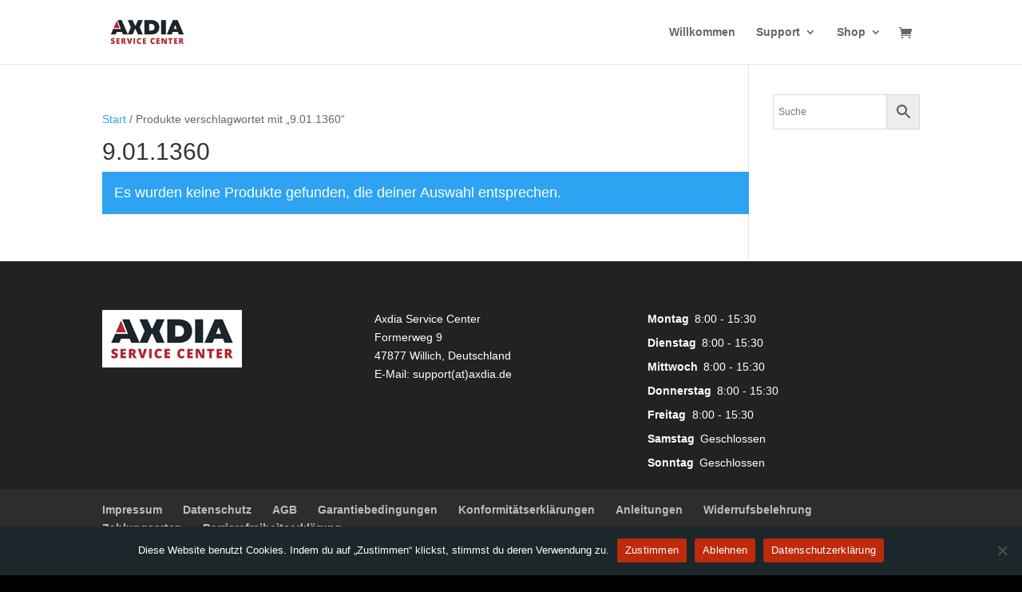

--- FILE ---
content_type: text/css
request_url: https://www.axdiaservice.com/wp-content/plugins/scooter-booking%20Axdia%202.0/escooter-booking.css?ver=2.2
body_size: 15949
content:
/* ===================================
   E-Scooter Booking Plugin - Moderne CSS
   Mobile-First Approach
   =================================== */

/* Basis-Variablen */
:root {
    --primary-color: #0073aa;
    --primary-hover: #005177;
    --success-color: #46b450;
    --danger-color: #dc3232;
    --warning-color: #ffb900;
    --light-gray: #f8f9fa;
    --medium-gray: #e9ecef;
    --dark-gray: #6c757d;
    --border-radius: 8px;
    --box-shadow: 0 2px 12px rgba(0,0,0,0.08);
    --transition: all 0.3s ease;
}

/* Container - Mobile First */
#escooter-booking-form {
    max-width: 100%;
    width: 100%;
    margin: 20px auto;
    background: #ffffff;
    padding: 20px;
    border-radius: var(--border-radius);
    box-shadow: var(--box-shadow);
    font-family: -apple-system, BlinkMacSystemFont, 'Segoe UI', Roboto, Oxygen, Ubuntu, Cantarell, sans-serif;
}

@media (max-width: 480px) {
    #escooter-booking-form {
        padding: 16px;
        margin: 16px auto;
    }

    #escooter-booking-form label {
        font-size: 13px;
    }
}

/* Tablet und Desktop */
@media (min-width: 768px) {
    #escooter-booking-form {
        max-width: 650px;
        padding: 35px;
        margin: 40px auto;
    }
}

/* Formularelemente */
#escooter-booking-form p {
    margin-bottom: 20px;
}

#escooter-booking-form label {
    display: block;
    font-weight: 600;
    margin-bottom: 8px;
    color: #2c3e50;
    font-size: 14px;
    letter-spacing: 0.3px;
}

#escooter-booking-form input[type="text"],
#escooter-booking-form input[type="email"],
#escooter-booking-form input[type="tel"],
#escooter-booking-form input[type="file"],
#escooter-booking-form textarea,
#escooter-booking-form select {
    width: 100%;
    padding: 12px 16px;
    border: 2px solid #e0e0e0;
    border-radius: 6px;
    box-sizing: border-box;
    font-size: 16px; /* Verhindert Zoom auf iOS */
    transition: var(--transition);
    background-color: #fff;
    -webkit-appearance: none;
}

#escooter-booking-form input:focus,
#escooter-booking-form textarea:focus,
#escooter-booking-form select:focus {
    outline: none;
    border-color: var(--primary-color);
    box-shadow: 0 0 0 3px rgba(0, 115, 170, 0.1);
}

#escooter-booking-form textarea {
    resize: vertical;
    min-height: 120px;
    font-family: inherit;
}

/* Datepicker anpassen */
#booking_date {
    background-image: url("data:image/svg+xml,%3Csvg xmlns='http://www.w3.org/2000/svg' width='20' height='20' viewBox='0 0 24 24' fill='none' stroke='%230073aa' stroke-width='2' stroke-linecap='round' stroke-linejoin='round'%3E%3Crect x='3' y='4' width='18' height='18' rx='2' ry='2'%3E%3C/rect%3E%3Cline x1='16' y1='2' x2='16' y2='6'%3E%3C/line%3E%3Cline x1='8' y1='2' x2='8' y2='6'%3E%3C/line%3E%3Cline x1='3' y1='10' x2='21' y2='10'%3E%3C/line%3E%3C/svg%3E");
    background-repeat: no-repeat;
    background-position: right 12px center;
    padding-right: 45px;
}

/* Select-Dropdowns modern gestalten */
#escooter-booking-form select {
    background-image: url("data:image/svg+xml,%3Csvg xmlns='http://www.w3.org/2000/svg' width='12' height='12' viewBox='0 0 12 12'%3E%3Cpath fill='%23333' d='M10.293 3.293L6 7.586 1.707 3.293A1 1 0 00.293 4.707l5 5a1 1 0 001.414 0l5-5a1 1 0 10-1.414-1.414z'/%3E%3C/svg%3E");
    background-repeat: no-repeat;
    background-position: right 12px center;
    padding-right: 35px;
}

/* Submit-Button - Mobile optimiert */
#escooter-booking-form input[type="submit"] {
    width: 100%;
    background-color: var(--primary-color);
    color: #fff;
    border: none;
    padding: 16px 24px;
    border-radius: 6px;
    cursor: pointer;
    font-size: 16px;
    font-weight: 600;
    letter-spacing: 0.5px;
    transition: var(--transition);
    text-transform: uppercase;
    margin-top: 10px;
}

#escooter-booking-form input[type="submit"] {
    font-size: 16px;
}

@media (max-width: 480px) {
    #escooter-booking-form input[type="submit"] {
        padding: 14px 18px;
        font-size: 15px;
    }
}

#escooter-booking-form input[type="submit"]:hover {
    background-color: var(--primary-hover);
    transform: translateY(-2px);
    box-shadow: 0 4px 20px rgba(0, 115, 170, 0.3);
}

#escooter-booking-form input[type="submit"]:active {
    transform: translateY(0);
}

/* Erfolgs- und Fehlermeldungen */
#escooter-booking-form p.message {
    padding: 16px;
    border-radius: 6px;
    text-align: center;
    font-weight: 500;
    animation: slideIn 0.5s ease;
}

#escooter-booking-form p.message {
    background-color: rgba(70, 180, 80, 0.1);
    color: var(--success-color);
    border: 1px solid var(--success-color);
}

#escooter-booking-form p.message.status-highlight {
    box-shadow: 0 0 0 4px rgba(70, 180, 80, 0.2);
}

@keyframes slideIn {
    from {
        opacity: 0;
        transform: translateY(-10px);
    }
    to {
        opacity: 1;
        transform: translateY(0);
    }
}

/* ===================================
   Kalender Styles - Mobile First
   =================================== */

#escooter-booking-calendar {
    max-width: 100%;
    margin: 20px auto;
    background: #ffffff;
    padding: 20px;
    border-radius: var(--border-radius);
    box-shadow: var(--box-shadow);
    font-family: -apple-system, BlinkMacSystemFont, 'Segoe UI', Roboto, sans-serif;
}

@media (min-width: 768px) {
    #escooter-booking-calendar {
        max-width: 850px;
        padding: 30px;
        margin: 40px auto;
    }
}

/* Kalender Header */
.calendar-header {
    display: flex;
    justify-content: space-between;
    align-items: center;
    margin-bottom: 25px;
    flex-wrap: wrap;
    gap: 15px;
}

@media (max-width: 480px) {
    .calendar-header {
        flex-direction: column;
        align-items: stretch;
    }
}

.calendar-header h2 {
    font-size: 20px;
    margin: 0;
    color: #2c3e50;
    flex: 1;
    text-align: center;
    order: 2;
}

@media (max-width: 480px) {
    .calendar-header h2 {
        order: 0;
    }
}

@media (min-width: 768px) {
    .calendar-header h2 {
        font-size: 24px;
    }
}

.calendar-nav-btn {
    background-color: var(--light-gray);
    border: none;
    padding: 10px 16px;
    border-radius: 6px;
    cursor: pointer;
    font-size: 14px;
    font-weight: 500;
    color: #495057;
    transition: var(--transition);
    white-space: nowrap;
}

.calendar-nav-btn:hover {
    background-color: var(--medium-gray);
    transform: translateY(-1px);
}

/* Nur Text auf kleinen Bildschirmen verstecken */
@media (max-width: 480px) {
    .calendar-nav-btn {
        font-size: 0;
        padding: 10px;
        width: 100%;
    }

    .calendar-nav-btn::before {
        font-size: 16px;
    }
    
    #prev-month::before {
        content: "‹";
    }
    
    #next-month::before {
        content: "›";
    }
}

/* Kalendertabelle - Mobile optimiert */
.calendar-table {
    width: 100%;
    border-collapse: collapse;
    table-layout: fixed;
    margin-bottom: 20px;
}

/* Mobile: Wochenende ausblenden */
@media (max-width: 767px) {
    .calendar-table th:nth-child(6),
    .calendar-table th:nth-child(7),
    .calendar-table td:nth-child(6),
    .calendar-table td:nth-child(7) {
        display: none;
    }
}

.calendar-table th {
    text-align: center;
    padding: 8px 2px;
    background-color: var(--light-gray);
    font-size: 12px;
    font-weight: 600;
    color: var(--dark-gray);
    text-transform: uppercase;
    letter-spacing: 0.5px;
}

@media (min-width: 480px) {
    .calendar-table th {
        padding: 12px 8px;
        font-size: 13px;
    }
}

.calendar-table td {
    text-align: center;
    padding: 0;
    border: 1px solid #e9ecef;
    position: relative;
    background: #fff;
}

/* Kalendertage - Touch-optimiert */
.calendar-day {
    position: relative;
    min-height: 45px;
    cursor: pointer;
    padding: 4px;
    transition: var(--transition);
    display: flex;
    flex-direction: column;
    justify-content: center;
    align-items: center;
}

@media (min-width: 480px) {
    .calendar-day {
        min-height: 60px;
        padding: 8px;
    }
}

@media (min-width: 768px) {
    .calendar-day {
        min-height: 70px;
        padding: 10px;
    }
}

.calendar-day:hover:not(.disabled):not(.fully-booked) {
    background-color: rgba(0, 115, 170, 0.05);
}

.calendar-day.disabled {
    background-color: var(--light-gray);
    color: #adb5bd;
    cursor: not-allowed;
}

.calendar-day.today {
    background-color: #fff8dc;
    font-weight: 600;
}

.calendar-day.selected {
    background-color: var(--primary-color);
    color: white;
}

.calendar-day.selected .available-slots-indicator {
    color: white;
}

.calendar-day.has-slots {
    background-color: rgba(70, 180, 80, 0.05);
}

.calendar-day.fully-booked {
    background-color: rgba(220, 50, 50, 0.05);
    color: var(--danger-color);
}

.day-number {
    font-size: 14px;
    font-weight: 500;
    margin-bottom: 0;
    line-height: 1;
}

@media (min-width: 480px) {
    .day-number {
        font-size: 15px;
        margin-bottom: 2px;
    }
}

@media (min-width: 768px) {
    .day-number {
        font-size: 16px;
        margin-bottom: 4px;
    }
}

.available-slots-indicator {
    font-size: 9px;
    color: var(--success-color);
    font-weight: 500;
    white-space: nowrap;
    line-height: 1;
    margin-top: 2px;
}

@media (min-width: 480px) {
    .available-slots-indicator {
        font-size: 10px;
        margin-top: 3px;
    }
}

@media (min-width: 768px) {
    .available-slots-indicator {
        font-size: 11px;
    }
}

/* Spezielle Styles für mobile Wochenend-Anzeige */
@media (max-width: 767px) {
    .calendar-day.weekend-indicator {
        background-color: var(--light-gray);
        color: var(--dark-gray);
        font-size: 10px;
        min-height: 30px;
        padding: 5px;
    }
    
    .calendar-day.weekend-indicator .day-number {
        font-size: 12px;
    }
    
    .calendar-day.weekend-indicator .available-slots-indicator {
        display: none;
    }
}

/* Zeitfenster Container */
#time-slots-container {
    margin-top: 30px;
    padding-top: 30px;
    border-top: 2px solid var(--medium-gray);
    animation: fadeIn 0.5s ease;
}

#time-slots-container h3 {
    font-size: 18px;
    margin-bottom: 20px;
    color: #2c3e50;
    text-align: center;
}

@media (min-width: 768px) {
    #time-slots-container h3 {
        font-size: 20px;
    }
}

/* Zeitfenster Grid - Responsive */
#time-slots-grid {
    display: grid;
    grid-template-columns: repeat(auto-fit, minmax(120px, 1fr));
    gap: 12px;
    margin-bottom: 25px;
}

@media (min-width: 480px) {
    #time-slots-grid {
        grid-template-columns: repeat(auto-fit, minmax(140px, 1fr));
        gap: 15px;
    }
}

.time-slot {
    padding: 14px 10px;
    border: 2px solid var(--medium-gray);
    border-radius: 6px;
    text-align: center;
    cursor: pointer;
    transition: var(--transition);
    font-weight: 500;
    font-size: 14px;
    background-color: #fff;
}

@media (min-width: 480px) {
    .time-slot {
        padding: 16px 12px;
        font-size: 15px;
    }
}

.time-slot:hover:not(.booked) {
    background-color: rgba(0, 115, 170, 0.05);
    border-color: var(--primary-color);
    transform: translateY(-2px);
    box-shadow: 0 4px 12px rgba(0, 115, 170, 0.15);
}

.time-slot.booked {
    background-color: var(--light-gray);
    color: #adb5bd;
    cursor: not-allowed;
    border-color: var(--medium-gray);
    opacity: 0.6;
}

.time-slot.selected {
    background-color: var(--primary-color);
    color: white;
    border-color: var(--primary-color);
}

/* Buchungsbutton */
#booking-button-container {
    text-align: center;
    margin-top: 25px;
}

#proceed-to-booking {
    background-color: var(--primary-color);
    color: #fff;
    border: none;
    padding: 16px 32px;
    border-radius: 6px;
    cursor: pointer;
    font-size: 16px;
    font-weight: 600;
    text-transform: uppercase;
    letter-spacing: 0.5px;
    transition: var(--transition);
    min-width: 250px;
}

@media (max-width: 600px) {
    #proceed-to-booking {
        width: 100%;
        min-width: 0;
    }
}

#proceed-to-booking:hover:not(.disabled) {
    background-color: var(--primary-hover);
    transform: translateY(-2px);
    box-shadow: 0 4px 20px rgba(0, 115, 170, 0.3);
}

#proceed-to-booking.disabled {
    background-color: #adb5bd;
    cursor: not-allowed;
    opacity: 0.7;
}

/* ===================================
   DSGVO Map Styles
   =================================== */

.gdpr-map-container {
    width: 100%;
    margin: 20px 0;
    border-radius: var(--border-radius);
    overflow: hidden;
    box-shadow: var(--box-shadow);
}

.gdpr-map-placeholder {
    background: linear-gradient(135deg, #f5f7fa 0%, #c3cfe2 100%);
    min-height: 350px;
    display: flex;
    align-items: center;
    justify-content: center;
    text-align: center;
    padding: 20px;
}

@media (min-width: 768px) {
    .gdpr-map-placeholder {
        min-height: 450px;
    }
}

.gdpr-map-content {
    background: rgba(255, 255, 255, 0.95);
    padding: 30px 25px;
    border-radius: 8px;
    max-width: 90%;
    box-shadow: 0 10px 30px rgba(0,0,0,0.1);
}

@media (min-width: 480px) {
    .gdpr-map-content {
        padding: 35px 30px;
        max-width: 500px;
    }
}

.gdpr-map-content h3 {
    margin-top: 0;
    margin-bottom: 15px;
    color: #2c3e50;
    font-size: 22px;
}

.gdpr-map-content p {
    color: #495057;
    line-height: 1.6;
    margin-bottom: 20px;
}

.gdpr-map-button {
    background-color: var(--primary-color);
    color: #fff;
    border: none;
    padding: 14px 28px;
    border-radius: 6px;
    cursor: pointer;
    font-size: 16px;
    font-weight: 600;
    transition: var(--transition);
    text-transform: uppercase;
    letter-spacing: 0.5px;
}

.gdpr-map-button:hover {
    background-color: var(--primary-hover);
    transform: translateY(-2px);
    box-shadow: 0 4px 20px rgba(0, 115, 170, 0.3);
}

/* ===================================
   Animationen
   =================================== */

@keyframes fadeIn {
    from {
        opacity: 0;
        transform: translateY(20px);
    }
    to {
        opacity: 1;
        transform: translateY(0);
    }
}

/* ===================================
   Accessibility & Fokus-Styles
   =================================== */

*:focus {
    outline: 3px solid rgba(0, 115, 170, 0.5);
    outline-offset: 2px;
}

/* ===================================
   jQuery UI Datepicker überschreiben
   =================================== */

.ui-datepicker {
    font-family: -apple-system, BlinkMacSystemFont, 'Segoe UI', Roboto, sans-serif !important;
    border-radius: 8px !important;
    box-shadow: 0 5px 25px rgba(0,0,0,0.15) !important;
    border: none !important;
    padding: 15px !important;
}

.ui-datepicker-header {
    background: var(--primary-color) !important;
    border: none !important;
    border-radius: 8px 8px 0 0 !important;
    padding: 10px !important;
}

.ui-datepicker-title {
    color: white !important;
    font-weight: 600 !important;
}

.ui-datepicker-prev,
.ui-datepicker-next {
    cursor: pointer !important;
    top: 10px !important;
}

.ui-datepicker td a {
    text-align: center !important;
    padding: 8px !important;
    border-radius: 4px !important;
    transition: var(--transition) !important;
}

.ui-datepicker td a:hover {
    background: var(--primary-color) !important;
    color: white !important;
}

.ui-datepicker-current-day a {
    background: var(--primary-color) !important;
    color: white !important;
}

/* ===================================
   Responsive Hilfeklassen
   =================================== */

@media (max-width: 767px) {
    .hide-mobile {
        display: none !important;
    }
}

@media (min-width: 768px) {
    .hide-desktop {
        display: none !important;
    }
}

/* Touch-Target für bessere Mobile-Usability */
@media (hover: none) {
    .calendar-day,
    .time-slot,
    button,
    input[type="submit"] {
        min-height: 44px;
        min-width: 44px;
    }
}

--- FILE ---
content_type: text/css
request_url: https://www.axdiaservice.com/wp-content/themes/Divi-child/style.css?ver=4.27.4
body_size: 369
content:
/*
 Theme Name:   Divi Child
 Description:  Axdia Child Theme
 Author:       Axdia, Andreas Nalepa
 Author URI:   https://www.axdia.com
 Template:     Divi
 Version:      1.0
 Text Domain:  Divi-child
*/
.woocommerce ul.products li.product a img {
	width: 84%;
}
.cltable {
	font-size: 14px;
}
.count {
	display:none;
}
.product img {
	border: 2px solid #d2d2d2;
	border-radius: 6px;
}

h4.widgettitle {
		display:none;
		height:0px;
}
.widget_aws_widget {
		margin-top:-20px;
}


--- FILE ---
content_type: text/javascript
request_url: https://www.axdiaservice.com/wp-content/plugins/ollama-chat/assets/chat.js?ver=1.0.0
body_size: 10196
content:
jQuery(document).ready(function($) {
    initOllamaChat(); 
    
    function initOllamaChat() {
        // Prüfen ob Floating Chat existiert
        if ($('#ollama-floating-chat').length > 0) {
            initFloatingChat();
        }
        
        // Prüfen ob Inline Chat existiert
        if ($('.ollama-chat-inline').length > 0) {
            initInlineChat();
        }
    }
    
    // Floating Chat Funktionalität
    function initFloatingChat() {
        const chatButton = $('#ollama-chat-button');
        const chatWindow = $('#ollama-floating-chat');
        const messagesContainer = $('#ollama-floating-messages');
        const inputField = $('#ollama-floating-input');
        const sendButton = $('#ollama-floating-send');
        const loadingIndicator = $('#ollama-floating-loading');
        const minimizeButton = $('#ollama-chat-minimize');
        const closeButton = $('#ollama-chat-close');
        const badge = $('#ollama-chat-badge');
        
        let isMinimized = false;
        let isOpen = false;
        let unreadCount = 0;
        
        // Chat-Button Event
        chatButton.on('click', function() {
            if (isOpen) {
                closeChatWindow();
            } else {
                openChatWindow();
            }
        });
        
        // Minimize Button
        minimizeButton.on('click', function() {
            if (isMinimized) {
                chatWindow.removeClass('minimized');
                minimizeButton.text('−');
                isMinimized = false;
            } else {
                chatWindow.addClass('minimized');
                minimizeButton.text('□');
                isMinimized = true;
            }
        });
        
        // Close Button
        closeButton.on('click', function() {
            closeChatWindow();
        });
        
        // Send Button
        sendButton.on('click', function() {
            sendFloatingMessage();
        });
        
        // Enter Key
        inputField.on('keypress', function(e) {
            if (e.which === 13) {
                sendFloatingMessage();
            }
        });
        
        // Outside Click to Close
        $(document).on('click', function(e) {
            if (isOpen && !$(e.target).closest('#ollama-floating-chat, #ollama-chat-button').length) {
                // Optional: Auto-close when clicking outside
                // closeChatWindow();
            }
        });
        
        function openChatWindow() {
            chatWindow.show();
            chatWindow.addClass('ollama-chat-open');
            chatButton.addClass('active');
            isOpen = true;
            unreadCount = 0;
            updateBadge();
            
            // Willkommensnachricht nur beim ersten Öffnen
            if (messagesContainer.children().length === 0) {
                addFloatingMessage('bot', 'Hallo! Ich bin Ihr KI-Assistent vom AXDIA Service. Wie kann ich Ihnen helfen?');
            }
            
            // Input fokussieren
            setTimeout(() => inputField.focus(), 300);
        }
        
        function closeChatWindow() {
            chatWindow.removeClass('ollama-chat-open');
            chatButton.removeClass('active');
            setTimeout(() => {
                chatWindow.hide();
                isOpen = false;
            }, 300);
        }
        
        function sendFloatingMessage() {
            const message = inputField.val().trim();
            if (!message) return;
            
            addFloatingMessage('user', message);
            inputField.val('');
            
            sendButton.prop('disabled', true);
            loadingIndicator.show();
            
            $.ajax({
                url: ollama_ajax.ajax_url,
                type: 'POST',
                data: {
                    action: 'ollama_chat',
                    message: message,
                    nonce: ollama_ajax.nonce
                },
                success: function(response) {
                    if (response.success) {
                        addFloatingMessage('bot', response.data.message);
                        if (!isOpen) {
                            unreadCount++;
                            updateBadge();
                        }
                    } else {
                        addFloatingMessage('error', 'Fehler: ' + response.data);
                    }
                },
                error: function(xhr, status, error) {
                    addFloatingMessage('error', 'Verbindungsfehler: Bitte versuchen Sie es erneut.');
                },
                complete: function() {
                    sendButton.prop('disabled', false);
                    loadingIndicator.hide();
                    inputField.focus();
                }
            });
        }
        
        function addFloatingMessage(type, content) {
            const messageClass = 'ollama-message ollama-message-' + type;
            const timestamp = new Date().toLocaleTimeString();
            
            let avatar = '';
            let sender = '';
            
            switch(type) {
                case 'user':
                    avatar = '👤';
                    sender = 'Sie';
                    break;
                case 'bot':
                    avatar = '🤖';
                    sender = 'Assistent';
                    break;
                case 'error':
                    avatar = '⚠️';
                    sender = 'System';
                    break;
            }
            
            const messageHtml = `
                <div class="${messageClass}">
                    <div class="ollama-message-content">${escapeHtml(content)}</div>
                    <div class="ollama-message-time">${timestamp}</div>
                </div>
            `;
            
            messagesContainer.append(messageHtml);
            messagesContainer.scrollTop(messagesContainer[0].scrollHeight);
        }
        
        function updateBadge() {
            if (unreadCount > 0) {
                badge.text(unreadCount > 9 ? '9+' : unreadCount).show();
            } else {
                badge.hide();
            }
        }
    }
    
    // Inline Chat Funktionalität (ursprüngliche Version)
    function initInlineChat() {
        const messagesContainer = $('.ollama-chat-inline #ollama-chat-messages');
        const inputField = $('.ollama-chat-inline #ollama-chat-input');
        const sendButton = $('.ollama-chat-inline #ollama-chat-send');
        const loadingIndicator = $('.ollama-chat-inline #ollama-chat-loading');
        
        sendButton.on('click', function() {
            sendInlineMessage();
        });
        
        inputField.on('keypress', function(e) {
            if (e.which === 13) {
                sendInlineMessage();
            }
        });
        
        // Willkommensnachricht
        addInlineMessage('bot', 'Hallo! Ich bin Ihr KI-Assistent. Wie kann ich Ihnen helfen?');
        
        function sendInlineMessage() {
            const message = inputField.val().trim();
            if (!message) return;
            
            addInlineMessage('user', message);
            inputField.val('');
            
            sendButton.prop('disabled', true);
            loadingIndicator.show();
            
            $.ajax({
                url: ollama_ajax.ajax_url,
                type: 'POST',
                data: {
                    action: 'ollama_chat',
                    message: message,
                    nonce: ollama_ajax.nonce
                },
                success: function(response) {
                    if (response.success) {
                        addInlineMessage('bot', response.data.message);
                    } else {
                        addInlineMessage('error', 'Fehler: ' + response.data);
                    }
                },
                error: function(xhr, status, error) {
                    addInlineMessage('error', 'Verbindungsfehler: Bitte versuchen Sie es erneut.');
                },
                complete: function() {
                    sendButton.prop('disabled', false);
                    loadingIndicator.hide();
                    inputField.focus();
                }
            });
        }
        
        function addInlineMessage(type, content) {
            const messageClass = 'ollama-message ollama-message-' + type;
            const timestamp = new Date().toLocaleTimeString();
            
            let avatar = '';
            let sender = '';
            
            switch(type) {
                case 'user':
                    avatar = '👤';
                    sender = 'Sie';
                    break;
                case 'bot':
                    avatar = '🤖';
                    sender = 'KI-Assistent';
                    break;
                case 'error':
                    avatar = '⚠️';
                    sender = 'System';
                    break;
            }
            
            const messageHtml = `
                <div class="${messageClass}">
                    <div class="ollama-message-header">
                        <span class="ollama-message-avatar">${avatar}</span>
                        <span class="ollama-message-sender">${sender}</span>
                        <span class="ollama-message-time">${timestamp}</span>
                    </div>
                    <div class="ollama-message-content">${escapeHtml(content)}</div>
                </div>
            `;
            
            messagesContainer.append(messageHtml);
            messagesContainer.scrollTop(messagesContainer[0].scrollHeight);
        }
    }
    
    // Utility Functions
    function escapeHtml(text) {
        const div = document.createElement('div');
        div.textContent = text;
        return div.innerHTML;
    }
    
    // Auto-Resize für längere Nachrichten
    function autoResizeMessages() {
        $('.ollama-message-content').each(function() {
            const content = $(this);
            if (content.text().length > 200) {
                content.addClass('ollama-long-message');
            }
        });
    }
    
    setInterval(autoResizeMessages, 1000);
});